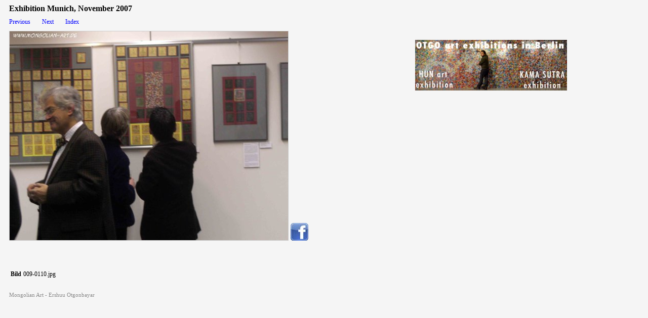

--- FILE ---
content_type: text/html
request_url: http://www.mongolian-art.de/01_mongolian_art/exhibition_munich/009-0110.jpg.html
body_size: 1560
content:
<?xml version="1.0" encoding="utf-8"?>
<!DOCTYPE html PUBLIC "-//W3C//DTD XHTML 1.1//EN"
  "http://www.w3.org/TR/xhtml11/DTD/xhtml11.dtd">
<html xmlns="http://www.w3.org/1999/xhtml" xml:lang="de">
<head>
<title>Exhibition Munich, November 2007 (10/23)</title>
<meta http-equiv="Content-Type" content="text/html; charset=utf-8" />
  <meta name="Generator" content="gThumb Image Viewer" />
  <link href="layout.css" rel="stylesheet" type="text/css" />
  <link href="style.css" rel="stylesheet" type="text/css" />
<style type="text/css">
<!--
#apDiv2 {position:absolute;
	left:820px;
	top:79px;
	width:299px;
	height:198px;
	z-index:1;
}
-->
</style>
<script type="text/javascript">
<!--
function MM_preloadImages() { //v3.0
  var d=document; if(d.images){ if(!d.MM_p) d.MM_p=new Array();
    var i,j=d.MM_p.length,a=MM_preloadImages.arguments; for(i=0; i<a.length; i++)
    if (a[i].indexOf("#")!=0){ d.MM_p[j]=new Image; d.MM_p[j++].src=a[i];}}
}

function MM_swapImgRestore() { //v3.0
  var i,x,a=document.MM_sr; for(i=0;a&&i<a.length&&(x=a[i])&&x.oSrc;i++) x.src=x.oSrc;
}

function MM_findObj(n, d) { //v4.01
  var p,i,x;  if(!d) d=document; if((p=n.indexOf("?"))>0&&parent.frames.length) {
    d=parent.frames[n.substring(p+1)].document; n=n.substring(0,p);}
  if(!(x=d[n])&&d.all) x=d.all[n]; for (i=0;!x&&i<d.forms.length;i++) x=d.forms[i][n];
  for(i=0;!x&&d.layers&&i<d.layers.length;i++) x=MM_findObj(n,d.layers[i].document);
  if(!x && d.getElementById) x=d.getElementById(n); return x;
}

function MM_swapImage() { //v3.0
  var i,j=0,x,a=MM_swapImage.arguments; document.MM_sr=new Array; for(i=0;i<(a.length-2);i+=3)
   if ((x=MM_findObj(a[i]))!=null){document.MM_sr[j++]=x; if(!x.oSrc) x.oSrc=x.src; x.src=a[i+2];}
}
//-->
</script>
</head>
<body onload="MM_preloadImages('../../zurag/zurag_gallery.jpg','../../mongolian_miniature/likebutton.jpg')">

<div id="apDiv2"><a href="http://www.zurag.de/" target="_blank" onmouseover="MM_swapImage('zurag_gallery_berlin','','../../zurag/zurag_gallery.jpg',1)" onmouseout="MM_swapImgRestore()"><img style="border: 0px solid ; width: 300px; height: 100px;" src="../../zurag/zurag.jpg" alt="berlin mongolian art gallery" id="zurag_gallery_berlin" /></a></div>
  <!-- Header -->
<div class="title">Exhibition&nbsp;Munich, November 2007</div>

  <!-- Navigation Bar -->
  <div class="nav_bar">
    <span class="link">
      <a href="008-0100.jpg.html">
          Previous</a>
      </span>

    <span class="link">
      <a href="010-0120.jpg.html">
          Next </a>
      </span>

    <span class="link">
      <a href="index.htm">
        Index</a>
    </span>
</div>

  <!-- Image preview -->
  <div class="preview">
    <a href="009-0110.jpg" target="_blank">
      <img src="009-0110.jpg.medium.jpeg" alt="009-0110.jpg.medium.jpeg" width="550" height="413" class="preview" /></a>
  <a href="http://www.facebook.com/OTGOArtist" target="_blank" onmouseover="MM_swapImage('otgo-art-facebook','','../../mongolian_miniature/likebutton.jpg',1)" onmouseout="MM_swapImgRestore()"><img style="border: 0px solid ; width: 35px; height: 35px;" src="../../mongolian_miniature/facebook.jpg" alt="facebook" id="otgo-art-facebook" /></a></div>

<!-- Comment and Exif data -->
<div class="properties">

<div class="preview_comment">
<span class="comment">
  </span><br />
</div>

<table class="properties" summary="image properties">
<tr>
  <td><span class="property">Bild</span></td>
  <td><span class="property_value file_name">009-0110.jpg</span></td>
</tr>
</table>
</div>

  <!-- Footer -->
  <div class="copyright">
    Mongolian Art - Ershuu Otgonbayar</div>

</body>
</html>


--- FILE ---
content_type: text/css
request_url: http://www.mongolian-art.de/01_mongolian_art/exhibition_munich/layout.css
body_size: 414
content:
/* Gthumb "Wiki" layout */

  div.properties {
    margin-top: 1em;
    margin-left: 10px;
    text-align: justify;
  }

  table.properties {
    margin: 0px;
    padding: 0px;
  }

  table.thumbnails {
    border-spacing: 20px;
  }

  tr.tr_index {
    text-align: center;
    vertical-align: top;
  }

  td.td_index {
    width: 165px;
    text-align: center;
    vertical-align: top;
  }

  table.photo {
    width: 165px;
    padding-bottom: 10px;
  }

  td.photo {
    text-align: center;
    vertical-align: middle;
    height: 165px;
  }

  div.nav_bar {
    padding: 5px 0px 10px 0px;
    font-size: 9pt;
  }

  td.nav_button_preview, td.nav_button_up {
    width: 50px; 
    height: 50px; 
    padding: 0px;
    text-align: center;
    vertical-align: center;
  }

  div.copyright {
    padding-top: 25px;
    padding-left: 10px;
  }

  div.comment {
    text-align: left;
  }

  div.preview_comment {
    padding-bottom: 15px;
    width: 500px;
  }

  td.title {
    text-align: center;
  }

  div.title {
    font-size: 12pt;
    font-weight: bold;
    margin-left: 10px;
    margin-bottom: 5px;
  }

  span.page_index {
    font-size: 9pt;
    padding-left: 5px;
    padding-right: 5px;
  }

  img.thumbnail {
    border: 0px;
  }

  div.preview {
    padding-left: 10px;
  }


--- FILE ---
content_type: text/css
request_url: http://www.mongolian-art.de/01_mongolian_art/exhibition_munich/style.css
body_size: 418
content:
/* Gthumb "Wiki" style */

  body {
 /*   background: white; */
 /*   background: #00BE80; */
    background: rgb(245,245,245); 
  }

  td.photo {
    border: 1px solid #ccc;
  }

  table.nav_button {
    border: 0px outset #bbb;
  }

  div.copyright {
    font-size: 8pt;
    color: #888;
  }

  img.photo_center {
    border: 1px solid #ccc;
  }

  img.preview {
    border: 1px solid #ccc;
  }

  .comment, .property, .property_value {
    font-size: 9pt;
  }

  .property_value file_name {
    font-family: monospace;
  }

  .property {
    font-weight: bold;
  }

  .comment, .property_value {
    font-size: 9pt;
  }
  
  .comment {
    font-style: italic;
  }

  div.title {
    color: #000;
  }

  span.page_index {
    color: #000;
  }

  /* links */

  a:link { 
    color: #0000FF;
    text-decoration: none;
  }

  a:visited { 
    color: #0000FF;
    text-decoration: none;
  }

  a:hover {
    color: #0000FF;
    text-decoration: underline;
  }

  span.nolink {
    color: #AAA;
  }

  span.link {
    padding: 10px;;
  }
